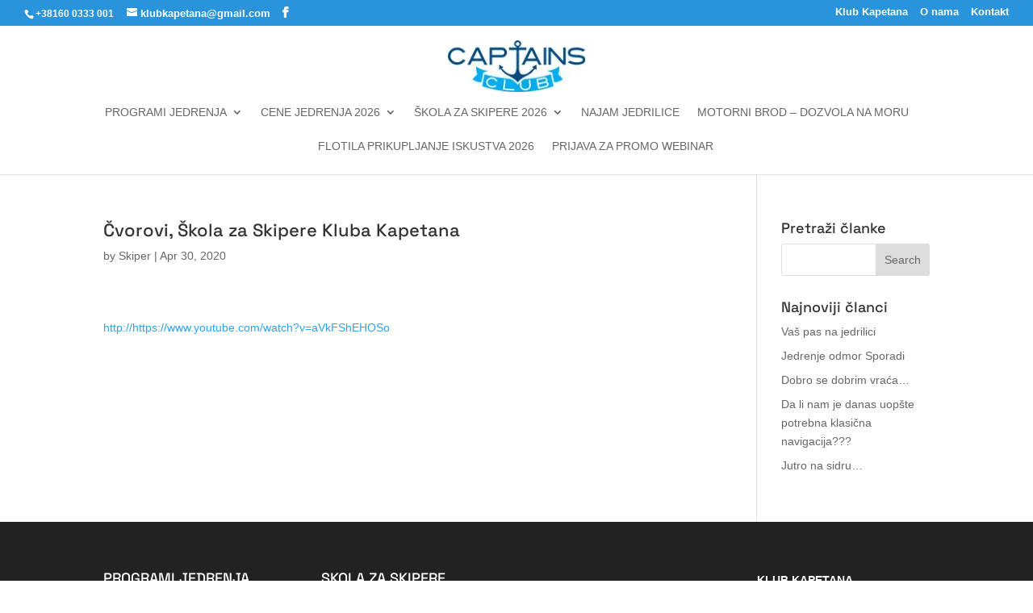

--- FILE ---
content_type: text/css
request_url: https://grckajedrenje.com/wp-content/litespeed/ucss/7efc4b20758f5c737be26ec658d46a65.css?ver=f985f
body_size: 510
content:
body{font-size:14px;line-height:1.8em}.et-social-icon a:hover,.et_pb_widget li a:hover,.footer-widget h4,.mobile_menu_bar:after,.mobile_menu_bar:before,a{color:#2994db}.footer-widget li:before,.nav li ul{border-color:#2994db}.et_secondary_nav_enabled #page-container #top-header{background-color:#2994db!important}#top-header,#top-header .et-social-icon a:before,#top-header a{font-size:13px;font-weight:700;font-style:normal;text-transform:none;text-decoration:none}#top-menu li a{font-weight:400;font-style:normal;text-transform:uppercase;text-decoration:none}#main-footer{background-color:#2994db}#footer-bottom .et-social-icon a,#main-footer .footer-widget h4{color:#fff}#footer-info{color:#d8d8d8;font-size:12px}h1,h4{line-height:1.2em;font-weight:700}@media only screen and (min-width:981px){.et_header_style_centered #top-menu>li>a{padding-bottom:17px}.et_header_style_centered #main-header .logo_container{height:96px}.et_header_style_centered #logo{max-height:50%}body.single .et_post_meta_wrapper h1{font-size:22px}}@media only screen and (min-width:1350px){.et_pb_row{padding:27px 0}.et_pb_section{padding:54px 0}}body,h1,h4,input{font-family:"Space Grotesk",Helvetica,Arial,Lucida,sans-serif}@media screen and (min-width:981px){.sub-menu{min-width:380px}#top-menu li li a{width:350px;padding:6px 10px}}@media none{ul{box-sizing:border-box}.entry-content{counter-reset:footnotes}:root{--wp--preset--font-size--normal:16px;--wp--preset--font-size--huge:42px}.screen-reader-text{border:0;clip:rect(1px,1px,1px,1px);clip-path:inset(50%);height:1px;margin:-1px;overflow:hidden;padding:0;position:absolute;width:1px;word-wrap:normal!important}.screen-reader-text:focus{background-color:#ddd;clip:auto!important;clip-path:none;color:#444;display:block;font-size:1em;height:auto;left:5px;line-height:normal;padding:15px 23px 14px;text-decoration:none;top:5px;width:auto;z-index:100000}}